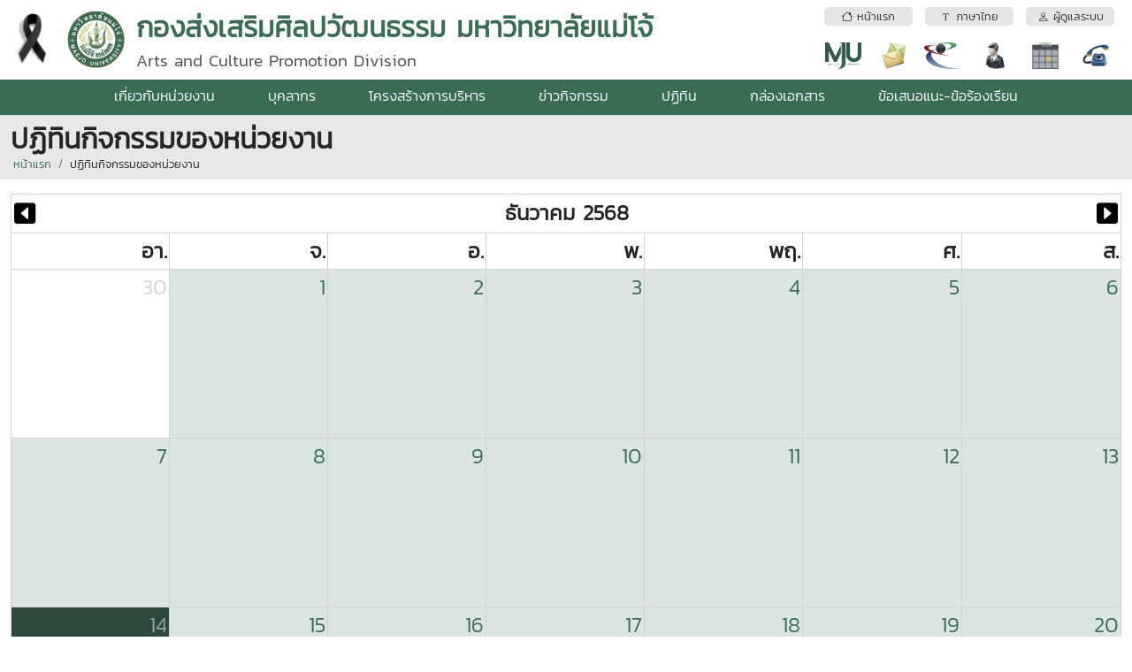

--- FILE ---
content_type: text/html; charset=utf-8
request_url: https://artsandculture.mju.ac.th/wtms_calendar.aspx?lang=th-TH
body_size: 16173
content:


<!DOCTYPE html>

<html>
<head><title>
	
    ปฏิทินกิจกรรมของหน่วยงาน

</title><meta http-equiv="content-type" content="text/html; charset=UTF-8" /><meta name="viewport" content="width=device-width, initial-scale=1.0" /><meta name="robots" content="index,follow" /><link href="wtms_system/bootstrap/css/bootstrap.css" rel="stylesheet" /><link href="wtms_system/bootstrap/css/bootstrap-grid.css" rel="stylesheet" /><link href="wtms_system/bootstrap/css/bootstrap-utilities.css" rel="stylesheet" /><link href="wtms_system/bootstrap/font/bootstrap-icons.css" rel="stylesheet" />
    <script src="wtms_system/bootstrap/js/jquery-3.5.1.min.js" type="text/javascript"></script>
    <script src="wtms_system/bootstrap/js/bootstrap.min.js" type="text/javascript"></script>

    <link href="wtms_system/CSS/mainCSS.css" rel="stylesheet" /><link href="wtms_system/use_temp/main/custom.css" rel="stylesheet" /><link href='wtms_system/use_temp/main/custom.css' rel='stylesheet' />
</head>
<body>
    <form method="post" action="./wtms_calendar.aspx?lang=th-TH" id="form1">
<div class="aspNetHidden">
<input type="hidden" name="ContentPlaceHolder1_ToolkitScriptManager1_HiddenField" id="ContentPlaceHolder1_ToolkitScriptManager1_HiddenField" value="" />
<input type="hidden" name="__EVENTTARGET" id="__EVENTTARGET" value="" />
<input type="hidden" name="__EVENTARGUMENT" id="__EVENTARGUMENT" value="" />
<input type="hidden" name="__LASTFOCUS" id="__LASTFOCUS" value="" />
<input type="hidden" name="__VIEWSTATE" id="__VIEWSTATE" value="/[base64]/[base64]/[base64]/[base64]/[base64]/[base64]/[base64]/dOJBYZ4iufXnhA26u5U/yx5jZbJ8ZTWMlu4yyNc=" />
</div>

<script type="text/javascript">
//<![CDATA[
var theForm = document.forms['form1'];
if (!theForm) {
    theForm = document.form1;
}
function __doPostBack(eventTarget, eventArgument) {
    if (!theForm.onsubmit || (theForm.onsubmit() != false)) {
        theForm.__EVENTTARGET.value = eventTarget;
        theForm.__EVENTARGUMENT.value = eventArgument;
        theForm.submit();
    }
}
//]]>
</script>


<script src="/WebResource.axd?d=MmkOiZ5mpnw5cZWSSUMxXKmkg7LqmESYrMK6-EpKB79F2rhxzTYGttk1Gd1wPj6B-ClAFNMBEM_YmpNCajJ9gp4DyUOPuT3Vbcr3B1XSaL41&amp;t=638883523099574018" type="text/javascript"></script>


<script type="text/javascript">
//<![CDATA[
var __cultureInfo = {"name":"th-TH","numberFormat":{"CurrencyDecimalDigits":2,"CurrencyDecimalSeparator":".","IsReadOnly":true,"CurrencyGroupSizes":[3],"NumberGroupSizes":[3],"PercentGroupSizes":[3],"CurrencyGroupSeparator":",","CurrencySymbol":"฿","NaNSymbol":"NaN","CurrencyNegativePattern":1,"NumberNegativePattern":1,"PercentPositivePattern":1,"PercentNegativePattern":1,"NegativeInfinitySymbol":"-∞","NegativeSign":"-","NumberDecimalDigits":2,"NumberDecimalSeparator":".","NumberGroupSeparator":",","CurrencyPositivePattern":0,"PositiveInfinitySymbol":"∞","PositiveSign":"+","PercentDecimalDigits":2,"PercentDecimalSeparator":".","PercentGroupSeparator":",","PercentSymbol":"%","PerMilleSymbol":"‰","NativeDigits":["๐","๑","๒","๓","๔","๕","๖","๗","๘","๙"],"DigitSubstitution":1},"dateTimeFormat":{"AMDesignator":"AM","Calendar":{"MinSupportedDateTime":"\/Date(-62135596800000)\/","MaxSupportedDateTime":"\/Date(253402275599999)\/","AlgorithmType":1,"Eras":[1],"TwoDigitYearMax":2592,"IsReadOnly":true},"DateSeparator":"/","FirstDayOfWeek":1,"CalendarWeekRule":0,"FullDateTimePattern":"d MMMM yyyy H:mm:ss","LongDatePattern":"d MMMM yyyy","LongTimePattern":"H:mm:ss","MonthDayPattern":"d MMMM","PMDesignator":"PM","RFC1123Pattern":"ddd, dd MMM yyyy HH\u0027:\u0027mm\u0027:\u0027ss \u0027GMT\u0027","ShortDatePattern":"d/M/yyyy","ShortTimePattern":"H:mm","SortableDateTimePattern":"yyyy\u0027-\u0027MM\u0027-\u0027dd\u0027T\u0027HH\u0027:\u0027mm\u0027:\u0027ss","TimeSeparator":":","UniversalSortableDateTimePattern":"yyyy\u0027-\u0027MM\u0027-\u0027dd HH\u0027:\u0027mm\u0027:\u0027ss\u0027Z\u0027","YearMonthPattern":"MMMM yyyy","AbbreviatedDayNames":["อา.","จ.","อ.","พ.","พฤ.","ศ.","ส."],"ShortestDayNames":["อา","จ","อ","พ","พฤ","ศ","ส"],"DayNames":["อาทิตย์","จันทร์","อังคาร","พุธ","พฤหัสบดี","ศุกร์","เสาร์"],"AbbreviatedMonthNames":["ม.ค.","ก.พ.","มี.ค.","เม.ย.","พ.ค.","มิ.ย.","ก.ค.","ส.ค.","ก.ย.","ต.ค.","พ.ย.","ธ.ค.",""],"MonthNames":["มกราคม","กุมภาพันธ์","มีนาคม","เมษายน","พฤษภาคม","มิถุนายน","กรกฎาคม","สิงหาคม","กันยายน","ตุลาคม","พฤศจิกายน","ธันวาคม",""],"IsReadOnly":true,"NativeCalendarName":"พุทธศักราช","AbbreviatedMonthGenitiveNames":["ม.ค.","ก.พ.","มี.ค.","เม.ย.","พ.ค.","มิ.ย.","ก.ค.","ส.ค.","ก.ย.","ต.ค.","พ.ย.","ธ.ค.",""],"MonthGenitiveNames":["มกราคม","กุมภาพันธ์","มีนาคม","เมษายน","พฤษภาคม","มิถุนายน","กรกฎาคม","สิงหาคม","กันยายน","ตุลาคม","พฤศจิกายน","ธันวาคม",""]},"eras":[1,"พ.ศ.",null,-543]};//]]>
</script>

<script src="/ScriptResource.axd?d=6xEBfhK38ki0-k0JnewljARTBGO3EXSb7kmA6FCY_kmCko6Ul1RZF_9cdQr2yHt1Ux-_VliS_30BJLuug18oK9YAPLW4UYml-IIUwLqVgodHVbsRLlO1KCCa2dhX07RS0&amp;t=23c9c237" type="text/javascript"></script>
<script src="/ScriptResource.axd?d=6lfNnrMa4JN0DMoaW5WDrHnPt4C3GUxlXl3lku2ZZTZcy2OoKMPkHkReamyaWNTJp5ift8yICKk0L_u8629F8wnI2aHCij3g5WCrDspSlmmIEr2FePyicSjGAhxWzYnvV6loDUm5p_FOOqj5Pmopdg2&amp;t=23c9c237" type="text/javascript"></script>
<div class="aspNetHidden">

	<input type="hidden" name="__VIEWSTATEGENERATOR" id="__VIEWSTATEGENERATOR" value="08F61547" />
	<input type="hidden" name="__EVENTVALIDATION" id="__EVENTVALIDATION" value="/wEdADwyVwPlwvoBEEhZM2k7yY/iaisQQJZxw9if5YW+val5CrGLR5uk4VSJS25HZlacX2d2E3cH8d4TF1C+ihnC6AILFor7BgFc0n+vDn+C8l/mRI0JyQZPphdTiZlVc5lucNXwyd3cb2fTedu17CHpkfGBk0TNLg6xcC/x9HgdA4VYslYE66w0F2PGK/iNflS5iy1DYOMMTvcKEweH4POMbN6BpB/TdJheAe7nLbiTTx/R4bbc7iham+v3/rFR0sqJgoCHRFrKjO09aKX8U4Qn/zoC499C1nxm/BhxAJVl1PhEd3Ie/cJ0IdZLO8lcJQWI1k62yVv3Dv5/+9wWmDX0xHmMm1Xn+qFi4OxPbWtksuyzlGmXuVbQ6nJQcMNtrspDPFv94cqqmlJ3EHRqRdxoq/qISEbmZiVOZiUd/uF9avMaFIlwmbbr8kqj0OFDi7E9vThK7Ka077Tr0fYysbAV09LMyKMKFKLboM1nIpwkUe02HJl+b5QwVEw5HOFZL4Jfy3ZcYWwNPeHVV+yMESj/sTg2EvrN43mAGtnZsrR7MtGlYsLYt9x3mUZfqXXSgdWi6y0hk7LYnPBZfRW4QRHcfKGmvI6aSXshDZ/ynwUnrjfGmUVu5yi9elzHk6wadvIyJzozt/pFXDCU+mLytSQx4poyRYAzmbeAn3iIhrM9tdWpQdQ2tQ8H07GwtaSNYEA5hqjr/8sa8bAGwQQ8kjOKgk5/Cb9BBlGpKPsNYhwGw8TnLtZGHksVo84mBE73lQL/mY+KI7+hsGV70g+cD33qZR2KbqEgk5muO8ZAgEe/4TbVrAlCG0jHQLzywN+DWH3Zdta2RM2jLN3WYCTnRDOE3JaCsMi8bIeRawlDToiXgU9atR1yp1oUkXjaxs+8q2zxBtueQLpdvceYebLdjdxBkG0nvzSHfOOeyNJ+AIg38wlfjloAz4j3yUWL+24BNKz8CBED/RtBY/[base64]/37EgF/ISMGB2rs+ns6DEOJIP6o6E5MQ4ffzpNRn5Ul/ubPrWiZUdHIR7oHjAbsdetu2HNIUcGJH5a5/OUI8X7RvJt49FKY3HDEnO3311wbFxFoQ6ze9OC+vDJ7wxPIXaZCYcWA==" />
</div>
        <input type="hidden" name="ctl00$hf_departmentID" id="hf_departmentID" value="438" />
        <input type="hidden" name="ctl00$hf_wtDepartmentID" id="hf_wtDepartmentID" value="17" />
        <input type="hidden" name="ctl00$hf_folder" id="hf_folder" value="20111119104834_artsandculture" />
        <input type="hidden" name="ctl00$hf_adminID" id="hf_adminID" />
        <input type="hidden" name="ctl00$hf_adminType" id="hf_adminType" />
        <input type="hidden" name="ctl00$hf_adminPersonType" id="hf_adminPersonType" />
        <input type="hidden" name="ctl00$hf_language" id="hf_language" value="th-TH" />

        <div class="d-block d-sm-block d-md-block d-lg-none d-xl-none d-xxl-none fixed-top">
            <div class="container-fluid web-header-sm">
            <table style="width: 100%;">
                <tr>
                    <td class="text-center" style="width: 1px; height: 70px; vertical-align:middle;">
                            <a href="#" data-bs-toggle="modal" data-bs-target="#siteMenu"><i class="bi-grid-3x3-gap-fill" style="font-size: 2rem; color: #FFFFFF;"></i></a>
                    </td>
                    <td class="text-center" style="vertical-align:middle; padding-left:0.75rem;">
                        <img id="img_logo2" src="goverment/20111119104834_artsandculture/GoverLogo20111119103448_12273.png" style="height:50px;" />
                    </td>
                    <td class="text-center" style="width: 1px; padding-left:0.75rem;">
                        <a href="#" data-bs-toggle="modal" data-bs-target="#popupSelectLanguage">
                        <div style="border-radius:100px; background:rgba(0,0,0,0.2); padding:3px;">
                            <div style="background: rgba(0,0,0,0.2); border-radius: 100px; width: 40px; height: 40px; color:white; font-weight:bold; text-align:center; padding-top:0.5rem;">
                                <span id="Label1">TH</span>
                            </div>
                        </div></a>
                    </td>
                    <td class="text-center" style="width: 1px; padding-left:0.75rem;">
                        <div style="border-radius:100px; background:rgba(0,0,0,0.2); padding:3px;"><a id="hlIconLogin" href="wtms_adminIndex.aspx"><div style='background: #CCC; border-radius: 100px; width: 40px; height: 40px;'><i class='bi-person-fill' style='font-size: 1.5rem; color: #FFFFFF;'></i></div></a></div>
                    </td>
                </tr>
            </table>
            </div>
        </div>
        <div class="d-block d-sm-block d-md-block d-lg-none d-xl-none d-xxl-none" style="margin-top: 70px;"></div>

        <div class="d-none d-sm-none d-md-none d-lg-block d-xl-block d-xxl-block">
            <div class="container-fluid web-header-lg">
                <table style="width: 100%;">
                    <tr>
                        <td style="width: 1px; height: 90px; vertical-align: middle; padding-right:1rem;">
                            <img id="Image1" src="https://erp.mju.ac.th/images/ribbon-black_68.png" style="height:65px;" />
                        </td>
                        <td style="width: 1px; height: 90px; vertical-align: middle;">
                            <img id="img_logo1" src="goverment/20111119104834_artsandculture/GoverLogo20111119103448_12273.png" style="height:65px;" />
                        </td>
                        <td style="vertical-align: middle; padding-left: 0.75rem;">
                            <div class="d-none d-sm-none d-md-none d-lg-none d-xl-block d-xxl-block" style="float:right;">
                                <table style="width: 100%;">
                                    <tr>
                                        <td colspan="2" style="vertical-align: middle;">
                                            <a id="btnMenuHome" href="wtms_index.aspx?lang=th-TH"><div class='web-header-btn text-center text-truncate'><i class='bi bi-house'></i>&nbsp;หน้าแรก</div></a>
                                        </td>
                                        <td colspan="2" style="vertical-align: middle;">
                                            <a id="btnMenuLanguage" data-bs-toggle="modal" data-bs-target="#popupSelectLanguage" href="#"><div class='web-header-btn text-center text-truncate'><i class='bi bi-fonts'></i>&nbsp;ภาษาไทย</div></a>
                                        </td>
                                        <td colspan="2" style="vertical-align: middle;">
                                            <a id="btnMenuLogin" href="wtms_adminIndex.aspx"><div class='web-header-btn text-center text-truncate'><i class='bi bi-person'></i>&nbsp;ผู้ดูแลระบบ</div></a>
                                        </td>
                                    </tr>
                                    <tr>
                                        <td class="text-center" style="vertical-align: middle; width: 40px; padding-top:0.75rem;">
                                            <a id="HyperLink2" href="https://www.mju.ac.th/" target="_blank">
                                                <div class="menu-icon-mju"></div>
                                            </a>
                                        </td>
                                        <td class="text-center" style="vertical-align: middle; width: 40px; padding-top:0.75rem;">
                                            <a id="HyperLink3" href="https://office.com/" target="_blank">
                                                <div class="menu-icon-mail"></div>
                                            </a>
                                        </td>
                                        <td class="text-center" style="vertical-align: middle; width: 40px; padding-top:0.75rem;">
                                            <a id="HyperLink4" href="https://erp.mju.ac.th/" target="_blank">
                                                <div class="menu-icon-erp"></div>
                                            </a>
                                        </td>
                                        <td class="text-center" style="vertical-align: middle; width: 40px; padding-top:0.75rem;">
                                            <a id="HyperLink5" href="wtms_personStructure.aspx?lang=th-TH">
                                                <div class="menu-icon-person"></div>
                                            </a>
                                        </td>
                                        <td class="text-center" style="vertical-align: middle; width: 40px; padding-top:0.75rem;">
                                            <a id="HyperLink6" href="wtms_calendar.aspx?lang=th-TH">
                                                <div class="menu-icon-calendar"></div>
                                            </a>
                                        </td>
                                        <td class="text-center" style="vertical-align: middle; width: 40px; padding-top:0.75rem;">
                                            <a id="HyperLink7" href="wtms_contact.aspx?lang=th-TH">
                                                <div class="menu-icon-contact"></div>
                                            </a>
                                        </td>
                                    </tr>
                                </table>
                            </div>
                            <div class="text-truncate text-brand text-tone">
                                <span id="lbl_webName1">กองส่งเสริมศิลปวัฒนธรรม มหาวิทยาลัยแม่โจ้</span>
                            </div>
                            <div class="text-brand-2">
                                <span id="lbl_webName2">Arts and Culture Promotion Division</span>
                            </div>
                        </td>
                </table>
            </div>
            <div class="d-none d-sm-none d-md-none d-lg-block d-xl-none d-xxl-none">
                <span id="lbl_subMenu"><table style='width: 100%;'><tr><td class='text-center p-1 web-header-border-top-menu'><a href='wtms_index.aspx?lang=th-TH'><i class='bi bi-house'></i>&nbsp;หน้าแรก</a></td><td class='text-center p-1 web-header-border-top-menu'><a href='wtms_personStructure.aspx?lang=th-TH'><i class='bi bi-people'></i>&nbsp;บุคลากรตามโครงสร้าง</a></td><td class='text-center p-1 web-header-border-top-menu'><a href='https://www.mju.ac.th/' target='_blabk'><i class='bi bi-star'></i>&nbsp;มหาวิทยาลัยแม่โจ้</a></td><td class='text-center p-1 web-header-border-top-menu'><a href='https://erp.mju.ac.th' target='_blabk'><i class='bi bi-shield'></i>&nbsp;ERP</a></td><td class='text-center p-1 web-header-border-top-menu'><a href='https://office.com' target='_blabk'><i class='bi bi-envelope'></i>&nbsp;MJU-mail</a></td><td class='text-center p-1 web-header-border-top-menu'><a href='wtms_contact.aspx?lang=th-TH'><i class='bi bi-telephone'></i>&nbsp;ที่อยู่ติดต่อ</a></td><td class='text-center p-1 web-header-border-top-menu'><a href='#' data-bs-toggle='modal' data-bs-target='#popupSelectLanguage'><i class='bi bi-fonts'></i>&nbsp;ภาษาไทย</a></td><td class='text-center p-1 web-header-border-top-menu'><a href='wtms_adminIndex.aspx'><i class='bi bi-person'></i>&nbsp;ผู้ดูแลระบบ</a></td></tr></table></span>
            </div>
            <div class="text-center web-header-bg-menu">
                <span id="lbl_webMenuTop"><div class='dropdown'><a href='wtms_about.aspx' class='dropdown-btn'>เกี่ยวกับหน่วยงาน</a></div><div class='dropdown'><a href='wtms_person.aspx' class='dropdown-btn'>บุคลากร</a></div><div class='dropdown'><a href='wtms_structure.aspx' class='dropdown-btn'>โครงสร้างการบริหาร</a></div><div class='dropdown'><a href='wtms_news.aspx' class='dropdown-btn'>ข่าวกิจกรรม</a></div><div class='dropdown'><a href='wtms_calendar.aspx' class='dropdown-btn'>ปฏิทิน</a></div><div class='dropdown'><a href='wtms_document.aspx' class='dropdown-btn'>กล่องเอกสาร</a></div><div class='dropdown'><a href='wtms_contactDirect.aspx' class='dropdown-btn'>ข้อเสนอแนะ-ข้อร้องเรียน</a></div></span>
            </div>
        </div>

        <div style="min-height: 500px;">
            
    <script type="text/javascript">
//<![CDATA[
Sys.WebForms.PageRequestManager._initialize('ctl00$ContentPlaceHolder1$ToolkitScriptManager1', 'form1', [], [], [], 90, 'ctl00');
//]]>
</script>


    <input type="hidden" name="ctl00$ContentPlaceHolder1$hf_sesLanguage" id="ContentPlaceHolder1_hf_sesLanguage" value="th-TH" />
    <input type="hidden" name="ctl00$ContentPlaceHolder1$hf_currLang" id="ContentPlaceHolder1_hf_currLang" />
    <input type="hidden" name="ctl00$ContentPlaceHolder1$hf_departmentID" id="ContentPlaceHolder1_hf_departmentID" />
    <input type="hidden" name="ctl00$ContentPlaceHolder1$hf_wtDepartmentID" id="ContentPlaceHolder1_hf_wtDepartmentID" value="17" />
    <input type="hidden" name="ctl00$ContentPlaceHolder1$hf_selectDate" id="ContentPlaceHolder1_hf_selectDate" value="14/12/2568 0:00:00" />

    <header class="breadcrumb-holder">
        <div class="container-fluid">
            <h1 class="breadcrumb-title text-cut">
                <span id="ContentPlaceHolder1_lbl_pageTitle">ปฏิทินกิจกรรมของหน่วยงาน</span></h1>
            <div class="breadcrumb">

                <div class="breadcrumb-item">
                    <a id="ContentPlaceHolder1_navMenu1" href="wtms_index.aspx?lang=th-TH">หน้าแรก</a>
                </div>
                <div class="breadcrumb-item">
                    <a id="ContentPlaceHolder1_navMenu2">ปฏิทินกิจกรรมของหน่วยงาน</a>
                </div>
            </div>
        </div>
    </header>

    <div class="container-fluid mt-3">
        <table id="ContentPlaceHolder1_Calendar1" class="calendar-body mb-5" cellspacing="0" cellpadding="2" title="Calendar" style="border-width:1px;border-style:solid;width:100%;border-collapse:collapse;">
	<tr><td colspan="7" style="background-color:White;"><table class="calendar-titleStyle" cellspacing="0" style="width:100%;border-collapse:collapse;">
		<tr><td class="calendar-nextPrevStyle" style="width:15%;"><a href="javascript:__doPostBack('ctl00$ContentPlaceHolder1$Calendar1','V9436')" style="color:Black" title="Go to the previous month"><i class='bi-caret-left-square-fill'></i></a></td><td align="center" style="width:70%;">ธันวาคม 2568</td><td class="calendar-nextPrevStyle" align="right" style="width:15%;"><a href="javascript:__doPostBack('ctl00$ContentPlaceHolder1$Calendar1','V9497')" style="color:Black" title="Go to the next month"><i class='bi-caret-right-square-fill'></i></a></td></tr>
	</table></td></tr><tr><th class="calendar-dayHeaderStyle" align="center" abbr="อาทิตย์" scope="col">อา.</th><th class="calendar-dayHeaderStyle" align="center" abbr="จันทร์" scope="col">จ.</th><th class="calendar-dayHeaderStyle" align="center" abbr="อังคาร" scope="col">อ.</th><th class="calendar-dayHeaderStyle" align="center" abbr="พุธ" scope="col">พ.</th><th class="calendar-dayHeaderStyle" align="center" abbr="พฤหัสบดี" scope="col">พฤ.</th><th class="calendar-dayHeaderStyle" align="center" abbr="ศุกร์" scope="col">ศ.</th><th class="calendar-dayHeaderStyle" align="center" abbr="เสาร์" scope="col">ส.</th></tr><tr><td class="calendar-otherMonthDayStyle" align="center" style="width:14%;"><a href='wtms_calendarDay.aspx?lang=th-TH&d=30/11/2568' title='30/11/2568' class='d-none d-sm-none d-md-block d-lg-block d-xl-block d-xxl-block'>30</a><div class='calendar-activity scrollbar d-none d-sm-none d-md-block d-lg-block d-xl-block d-xxl-block'></div><div class='d-block d-sm-block d-md-none d-lg-none d-xl-none d-xxl-none ' style='text-align:center;'><a href='wtms_calendarDay.aspx?lang=th-TH&d=30/11/2568' title='30/11/2568'>30</a></div></td><td class="calendar-dayStyle" align="center" style="width:14%;"><a href='wtms_calendarDay.aspx?lang=th-TH&d=1/12/2568' title='1/12/2568' class='d-none d-sm-none d-md-block d-lg-block d-xl-block d-xxl-block'>1</a><div class='calendar-activity scrollbar d-none d-sm-none d-md-block d-lg-block d-xl-block d-xxl-block'></div><div class='d-block d-sm-block d-md-none d-lg-none d-xl-none d-xxl-none ' style='text-align:center;'><a href='wtms_calendarDay.aspx?lang=th-TH&d=1/12/2568' title='1/12/2568'>1</a></div></td><td class="calendar-dayStyle" align="center" style="width:14%;"><a href='wtms_calendarDay.aspx?lang=th-TH&d=2/12/2568' title='2/12/2568' class='d-none d-sm-none d-md-block d-lg-block d-xl-block d-xxl-block'>2</a><div class='calendar-activity scrollbar d-none d-sm-none d-md-block d-lg-block d-xl-block d-xxl-block'></div><div class='d-block d-sm-block d-md-none d-lg-none d-xl-none d-xxl-none ' style='text-align:center;'><a href='wtms_calendarDay.aspx?lang=th-TH&d=2/12/2568' title='2/12/2568'>2</a></div></td><td class="calendar-dayStyle" align="center" style="width:14%;"><a href='wtms_calendarDay.aspx?lang=th-TH&d=3/12/2568' title='3/12/2568' class='d-none d-sm-none d-md-block d-lg-block d-xl-block d-xxl-block'>3</a><div class='calendar-activity scrollbar d-none d-sm-none d-md-block d-lg-block d-xl-block d-xxl-block'></div><div class='d-block d-sm-block d-md-none d-lg-none d-xl-none d-xxl-none ' style='text-align:center;'><a href='wtms_calendarDay.aspx?lang=th-TH&d=3/12/2568' title='3/12/2568'>3</a></div></td><td class="calendar-dayStyle" align="center" style="width:14%;"><a href='wtms_calendarDay.aspx?lang=th-TH&d=4/12/2568' title='4/12/2568' class='d-none d-sm-none d-md-block d-lg-block d-xl-block d-xxl-block'>4</a><div class='calendar-activity scrollbar d-none d-sm-none d-md-block d-lg-block d-xl-block d-xxl-block'></div><div class='d-block d-sm-block d-md-none d-lg-none d-xl-none d-xxl-none ' style='text-align:center;'><a href='wtms_calendarDay.aspx?lang=th-TH&d=4/12/2568' title='4/12/2568'>4</a></div></td><td class="calendar-dayStyle" align="center" style="width:14%;"><a href='wtms_calendarDay.aspx?lang=th-TH&d=5/12/2568' title='5/12/2568' class='d-none d-sm-none d-md-block d-lg-block d-xl-block d-xxl-block'>5</a><div class='calendar-activity scrollbar d-none d-sm-none d-md-block d-lg-block d-xl-block d-xxl-block'></div><div class='d-block d-sm-block d-md-none d-lg-none d-xl-none d-xxl-none ' style='text-align:center;'><a href='wtms_calendarDay.aspx?lang=th-TH&d=5/12/2568' title='5/12/2568'>5</a></div></td><td class="calendar-dayStyle" align="center" style="width:14%;"><a href='wtms_calendarDay.aspx?lang=th-TH&d=6/12/2568' title='6/12/2568' class='d-none d-sm-none d-md-block d-lg-block d-xl-block d-xxl-block'>6</a><div class='calendar-activity scrollbar d-none d-sm-none d-md-block d-lg-block d-xl-block d-xxl-block'></div><div class='d-block d-sm-block d-md-none d-lg-none d-xl-none d-xxl-none ' style='text-align:center;'><a href='wtms_calendarDay.aspx?lang=th-TH&d=6/12/2568' title='6/12/2568'>6</a></div></td></tr><tr><td class="calendar-dayStyle" align="center" style="width:14%;"><a href='wtms_calendarDay.aspx?lang=th-TH&d=7/12/2568' title='7/12/2568' class='d-none d-sm-none d-md-block d-lg-block d-xl-block d-xxl-block'>7</a><div class='calendar-activity scrollbar d-none d-sm-none d-md-block d-lg-block d-xl-block d-xxl-block'></div><div class='d-block d-sm-block d-md-none d-lg-none d-xl-none d-xxl-none ' style='text-align:center;'><a href='wtms_calendarDay.aspx?lang=th-TH&d=7/12/2568' title='7/12/2568'>7</a></div></td><td class="calendar-dayStyle" align="center" style="width:14%;"><a href='wtms_calendarDay.aspx?lang=th-TH&d=8/12/2568' title='8/12/2568' class='d-none d-sm-none d-md-block d-lg-block d-xl-block d-xxl-block'>8</a><div class='calendar-activity scrollbar d-none d-sm-none d-md-block d-lg-block d-xl-block d-xxl-block'></div><div class='d-block d-sm-block d-md-none d-lg-none d-xl-none d-xxl-none ' style='text-align:center;'><a href='wtms_calendarDay.aspx?lang=th-TH&d=8/12/2568' title='8/12/2568'>8</a></div></td><td class="calendar-dayStyle" align="center" style="width:14%;"><a href='wtms_calendarDay.aspx?lang=th-TH&d=9/12/2568' title='9/12/2568' class='d-none d-sm-none d-md-block d-lg-block d-xl-block d-xxl-block'>9</a><div class='calendar-activity scrollbar d-none d-sm-none d-md-block d-lg-block d-xl-block d-xxl-block'></div><div class='d-block d-sm-block d-md-none d-lg-none d-xl-none d-xxl-none ' style='text-align:center;'><a href='wtms_calendarDay.aspx?lang=th-TH&d=9/12/2568' title='9/12/2568'>9</a></div></td><td class="calendar-dayStyle" align="center" style="width:14%;"><a href='wtms_calendarDay.aspx?lang=th-TH&d=10/12/2568' title='10/12/2568' class='d-none d-sm-none d-md-block d-lg-block d-xl-block d-xxl-block'>10</a><div class='calendar-activity scrollbar d-none d-sm-none d-md-block d-lg-block d-xl-block d-xxl-block'></div><div class='d-block d-sm-block d-md-none d-lg-none d-xl-none d-xxl-none ' style='text-align:center;'><a href='wtms_calendarDay.aspx?lang=th-TH&d=10/12/2568' title='10/12/2568'>10</a></div></td><td class="calendar-dayStyle" align="center" style="width:14%;"><a href='wtms_calendarDay.aspx?lang=th-TH&d=11/12/2568' title='11/12/2568' class='d-none d-sm-none d-md-block d-lg-block d-xl-block d-xxl-block'>11</a><div class='calendar-activity scrollbar d-none d-sm-none d-md-block d-lg-block d-xl-block d-xxl-block'></div><div class='d-block d-sm-block d-md-none d-lg-none d-xl-none d-xxl-none ' style='text-align:center;'><a href='wtms_calendarDay.aspx?lang=th-TH&d=11/12/2568' title='11/12/2568'>11</a></div></td><td class="calendar-dayStyle" align="center" style="width:14%;"><a href='wtms_calendarDay.aspx?lang=th-TH&d=12/12/2568' title='12/12/2568' class='d-none d-sm-none d-md-block d-lg-block d-xl-block d-xxl-block'>12</a><div class='calendar-activity scrollbar d-none d-sm-none d-md-block d-lg-block d-xl-block d-xxl-block'></div><div class='d-block d-sm-block d-md-none d-lg-none d-xl-none d-xxl-none ' style='text-align:center;'><a href='wtms_calendarDay.aspx?lang=th-TH&d=12/12/2568' title='12/12/2568'>12</a></div></td><td class="calendar-dayStyle" align="center" style="width:14%;"><a href='wtms_calendarDay.aspx?lang=th-TH&d=13/12/2568' title='13/12/2568' class='d-none d-sm-none d-md-block d-lg-block d-xl-block d-xxl-block'>13</a><div class='calendar-activity scrollbar d-none d-sm-none d-md-block d-lg-block d-xl-block d-xxl-block'></div><div class='d-block d-sm-block d-md-none d-lg-none d-xl-none d-xxl-none ' style='text-align:center;'><a href='wtms_calendarDay.aspx?lang=th-TH&d=13/12/2568' title='13/12/2568'>13</a></div></td></tr><tr><td class="calendar-selectedDayStyle" align="center" style="color:White;background-color:Silver;width:14%;"><a href='wtms_calendarDay.aspx?lang=th-TH&d=14/12/2568' title='14/12/2568' class='d-none d-sm-none d-md-block d-lg-block d-xl-block d-xxl-block'>14</a><div class='calendar-activity scrollbar d-none d-sm-none d-md-block d-lg-block d-xl-block d-xxl-block'></div><div class='d-block d-sm-block d-md-none d-lg-none d-xl-none d-xxl-none ' style='text-align:center;'><a href='wtms_calendarDay.aspx?lang=th-TH&d=14/12/2568' title='14/12/2568'>14</a></div></td><td class="calendar-dayStyle" align="center" style="width:14%;"><a href='wtms_calendarDay.aspx?lang=th-TH&d=15/12/2568' title='15/12/2568' class='d-none d-sm-none d-md-block d-lg-block d-xl-block d-xxl-block'>15</a><div class='calendar-activity scrollbar d-none d-sm-none d-md-block d-lg-block d-xl-block d-xxl-block'></div><div class='d-block d-sm-block d-md-none d-lg-none d-xl-none d-xxl-none ' style='text-align:center;'><a href='wtms_calendarDay.aspx?lang=th-TH&d=15/12/2568' title='15/12/2568'>15</a></div></td><td class="calendar-dayStyle" align="center" style="width:14%;"><a href='wtms_calendarDay.aspx?lang=th-TH&d=16/12/2568' title='16/12/2568' class='d-none d-sm-none d-md-block d-lg-block d-xl-block d-xxl-block'>16</a><div class='calendar-activity scrollbar d-none d-sm-none d-md-block d-lg-block d-xl-block d-xxl-block'></div><div class='d-block d-sm-block d-md-none d-lg-none d-xl-none d-xxl-none ' style='text-align:center;'><a href='wtms_calendarDay.aspx?lang=th-TH&d=16/12/2568' title='16/12/2568'>16</a></div></td><td class="calendar-dayStyle" align="center" style="width:14%;"><a href='wtms_calendarDay.aspx?lang=th-TH&d=17/12/2568' title='17/12/2568' class='d-none d-sm-none d-md-block d-lg-block d-xl-block d-xxl-block'>17</a><div class='calendar-activity scrollbar d-none d-sm-none d-md-block d-lg-block d-xl-block d-xxl-block'></div><div class='d-block d-sm-block d-md-none d-lg-none d-xl-none d-xxl-none ' style='text-align:center;'><a href='wtms_calendarDay.aspx?lang=th-TH&d=17/12/2568' title='17/12/2568'>17</a></div></td><td class="calendar-dayStyle" align="center" style="width:14%;"><a href='wtms_calendarDay.aspx?lang=th-TH&d=18/12/2568' title='18/12/2568' class='d-none d-sm-none d-md-block d-lg-block d-xl-block d-xxl-block'>18</a><div class='calendar-activity scrollbar d-none d-sm-none d-md-block d-lg-block d-xl-block d-xxl-block'></div><div class='d-block d-sm-block d-md-none d-lg-none d-xl-none d-xxl-none ' style='text-align:center;'><a href='wtms_calendarDay.aspx?lang=th-TH&d=18/12/2568' title='18/12/2568'>18</a></div></td><td class="calendar-dayStyle" align="center" style="width:14%;"><a href='wtms_calendarDay.aspx?lang=th-TH&d=19/12/2568' title='19/12/2568' class='d-none d-sm-none d-md-block d-lg-block d-xl-block d-xxl-block'>19</a><div class='calendar-activity scrollbar d-none d-sm-none d-md-block d-lg-block d-xl-block d-xxl-block'></div><div class='d-block d-sm-block d-md-none d-lg-none d-xl-none d-xxl-none ' style='text-align:center;'><a href='wtms_calendarDay.aspx?lang=th-TH&d=19/12/2568' title='19/12/2568'>19</a></div></td><td class="calendar-dayStyle" align="center" style="width:14%;"><a href='wtms_calendarDay.aspx?lang=th-TH&d=20/12/2568' title='20/12/2568' class='d-none d-sm-none d-md-block d-lg-block d-xl-block d-xxl-block'>20</a><div class='calendar-activity scrollbar d-none d-sm-none d-md-block d-lg-block d-xl-block d-xxl-block'></div><div class='d-block d-sm-block d-md-none d-lg-none d-xl-none d-xxl-none ' style='text-align:center;'><a href='wtms_calendarDay.aspx?lang=th-TH&d=20/12/2568' title='20/12/2568'>20</a></div></td></tr><tr><td class="calendar-dayStyle" align="center" style="width:14%;"><a href='wtms_calendarDay.aspx?lang=th-TH&d=21/12/2568' title='21/12/2568' class='d-none d-sm-none d-md-block d-lg-block d-xl-block d-xxl-block'>21</a><div class='calendar-activity scrollbar d-none d-sm-none d-md-block d-lg-block d-xl-block d-xxl-block'></div><div class='d-block d-sm-block d-md-none d-lg-none d-xl-none d-xxl-none ' style='text-align:center;'><a href='wtms_calendarDay.aspx?lang=th-TH&d=21/12/2568' title='21/12/2568'>21</a></div></td><td class="calendar-dayStyle" align="center" style="width:14%;"><a href='wtms_calendarDay.aspx?lang=th-TH&d=22/12/2568' title='22/12/2568' class='d-none d-sm-none d-md-block d-lg-block d-xl-block d-xxl-block'>22</a><div class='calendar-activity scrollbar d-none d-sm-none d-md-block d-lg-block d-xl-block d-xxl-block'></div><div class='d-block d-sm-block d-md-none d-lg-none d-xl-none d-xxl-none ' style='text-align:center;'><a href='wtms_calendarDay.aspx?lang=th-TH&d=22/12/2568' title='22/12/2568'>22</a></div></td><td class="calendar-dayStyle" align="center" style="width:14%;"><a href='wtms_calendarDay.aspx?lang=th-TH&d=23/12/2568' title='23/12/2568' class='d-none d-sm-none d-md-block d-lg-block d-xl-block d-xxl-block'>23</a><div class='calendar-activity scrollbar d-none d-sm-none d-md-block d-lg-block d-xl-block d-xxl-block'></div><div class='d-block d-sm-block d-md-none d-lg-none d-xl-none d-xxl-none ' style='text-align:center;'><a href='wtms_calendarDay.aspx?lang=th-TH&d=23/12/2568' title='23/12/2568'>23</a></div></td><td class="calendar-dayStyle" align="center" style="width:14%;"><a href='wtms_calendarDay.aspx?lang=th-TH&d=24/12/2568' title='24/12/2568' class='d-none d-sm-none d-md-block d-lg-block d-xl-block d-xxl-block'>24</a><div class='calendar-activity scrollbar d-none d-sm-none d-md-block d-lg-block d-xl-block d-xxl-block'></div><div class='d-block d-sm-block d-md-none d-lg-none d-xl-none d-xxl-none ' style='text-align:center;'><a href='wtms_calendarDay.aspx?lang=th-TH&d=24/12/2568' title='24/12/2568'>24</a></div></td><td class="calendar-dayStyle" align="center" style="width:14%;"><a href='wtms_calendarDay.aspx?lang=th-TH&d=25/12/2568' title='25/12/2568' class='d-none d-sm-none d-md-block d-lg-block d-xl-block d-xxl-block'>25</a><div class='calendar-activity scrollbar d-none d-sm-none d-md-block d-lg-block d-xl-block d-xxl-block'></div><div class='d-block d-sm-block d-md-none d-lg-none d-xl-none d-xxl-none ' style='text-align:center;'><a href='wtms_calendarDay.aspx?lang=th-TH&d=25/12/2568' title='25/12/2568'>25</a></div></td><td class="calendar-dayStyle" align="center" style="width:14%;"><a href='wtms_calendarDay.aspx?lang=th-TH&d=26/12/2568' title='26/12/2568' class='d-none d-sm-none d-md-block d-lg-block d-xl-block d-xxl-block'>26</a><div class='calendar-activity scrollbar d-none d-sm-none d-md-block d-lg-block d-xl-block d-xxl-block'></div><div class='d-block d-sm-block d-md-none d-lg-none d-xl-none d-xxl-none ' style='text-align:center;'><a href='wtms_calendarDay.aspx?lang=th-TH&d=26/12/2568' title='26/12/2568'>26</a></div></td><td class="calendar-dayStyle" align="center" style="width:14%;"><a href='wtms_calendarDay.aspx?lang=th-TH&d=27/12/2568' title='27/12/2568' class='d-none d-sm-none d-md-block d-lg-block d-xl-block d-xxl-block'>27</a><div class='calendar-activity scrollbar d-none d-sm-none d-md-block d-lg-block d-xl-block d-xxl-block'></div><div class='d-block d-sm-block d-md-none d-lg-none d-xl-none d-xxl-none ' style='text-align:center;'><a href='wtms_calendarDay.aspx?lang=th-TH&d=27/12/2568' title='27/12/2568'>27</a></div></td></tr><tr><td class="calendar-dayStyle" align="center" style="width:14%;"><a href='wtms_calendarDay.aspx?lang=th-TH&d=28/12/2568' title='28/12/2568' class='d-none d-sm-none d-md-block d-lg-block d-xl-block d-xxl-block'>28</a><div class='calendar-activity scrollbar d-none d-sm-none d-md-block d-lg-block d-xl-block d-xxl-block'></div><div class='d-block d-sm-block d-md-none d-lg-none d-xl-none d-xxl-none ' style='text-align:center;'><a href='wtms_calendarDay.aspx?lang=th-TH&d=28/12/2568' title='28/12/2568'>28</a></div></td><td class="calendar-dayStyle" align="center" style="width:14%;"><a href='wtms_calendarDay.aspx?lang=th-TH&d=29/12/2568' title='29/12/2568' class='d-none d-sm-none d-md-block d-lg-block d-xl-block d-xxl-block'>29</a><div class='calendar-activity scrollbar d-none d-sm-none d-md-block d-lg-block d-xl-block d-xxl-block'></div><div class='d-block d-sm-block d-md-none d-lg-none d-xl-none d-xxl-none ' style='text-align:center;'><a href='wtms_calendarDay.aspx?lang=th-TH&d=29/12/2568' title='29/12/2568'>29</a></div></td><td class="calendar-dayStyle" align="center" style="width:14%;"><a href='wtms_calendarDay.aspx?lang=th-TH&d=30/12/2568' title='30/12/2568' class='d-none d-sm-none d-md-block d-lg-block d-xl-block d-xxl-block'>30</a><div class='calendar-activity scrollbar d-none d-sm-none d-md-block d-lg-block d-xl-block d-xxl-block'></div><div class='d-block d-sm-block d-md-none d-lg-none d-xl-none d-xxl-none ' style='text-align:center;'><a href='wtms_calendarDay.aspx?lang=th-TH&d=30/12/2568' title='30/12/2568'>30</a></div></td><td class="calendar-dayStyle" align="center" style="width:14%;"><a href='wtms_calendarDay.aspx?lang=th-TH&d=31/12/2568' title='31/12/2568' class='d-none d-sm-none d-md-block d-lg-block d-xl-block d-xxl-block'>31</a><div class='calendar-activity scrollbar d-none d-sm-none d-md-block d-lg-block d-xl-block d-xxl-block'></div><div class='d-block d-sm-block d-md-none d-lg-none d-xl-none d-xxl-none ' style='text-align:center;'><a href='wtms_calendarDay.aspx?lang=th-TH&d=31/12/2568' title='31/12/2568'>31</a></div></td><td class="calendar-otherMonthDayStyle" align="center" style="width:14%;"><a href='wtms_calendarDay.aspx?lang=th-TH&d=1/1/2569' title='1/1/2569' class='d-none d-sm-none d-md-block d-lg-block d-xl-block d-xxl-block'>1</a><div class='calendar-activity scrollbar d-none d-sm-none d-md-block d-lg-block d-xl-block d-xxl-block'></div><div class='d-block d-sm-block d-md-none d-lg-none d-xl-none d-xxl-none ' style='text-align:center;'><a href='wtms_calendarDay.aspx?lang=th-TH&d=1/1/2569' title='1/1/2569'>1</a></div></td><td class="calendar-otherMonthDayStyle" align="center" style="width:14%;"><a href='wtms_calendarDay.aspx?lang=th-TH&d=2/1/2569' title='2/1/2569' class='d-none d-sm-none d-md-block d-lg-block d-xl-block d-xxl-block'>2</a><div class='calendar-activity scrollbar d-none d-sm-none d-md-block d-lg-block d-xl-block d-xxl-block'></div><div class='d-block d-sm-block d-md-none d-lg-none d-xl-none d-xxl-none ' style='text-align:center;'><a href='wtms_calendarDay.aspx?lang=th-TH&d=2/1/2569' title='2/1/2569'>2</a></div></td><td class="calendar-otherMonthDayStyle" align="center" style="width:14%;"><a href='wtms_calendarDay.aspx?lang=th-TH&d=3/1/2569' title='3/1/2569' class='d-none d-sm-none d-md-block d-lg-block d-xl-block d-xxl-block'>3</a><div class='calendar-activity scrollbar d-none d-sm-none d-md-block d-lg-block d-xl-block d-xxl-block'></div><div class='d-block d-sm-block d-md-none d-lg-none d-xl-none d-xxl-none ' style='text-align:center;'><a href='wtms_calendarDay.aspx?lang=th-TH&d=3/1/2569' title='3/1/2569'>3</a></div></td></tr><tr><td class="calendar-otherMonthDayStyle" align="center" style="width:14%;"><a href='wtms_calendarDay.aspx?lang=th-TH&d=4/1/2569' title='4/1/2569' class='d-none d-sm-none d-md-block d-lg-block d-xl-block d-xxl-block'>4</a><div class='calendar-activity scrollbar d-none d-sm-none d-md-block d-lg-block d-xl-block d-xxl-block'></div><div class='d-block d-sm-block d-md-none d-lg-none d-xl-none d-xxl-none ' style='text-align:center;'><a href='wtms_calendarDay.aspx?lang=th-TH&d=4/1/2569' title='4/1/2569'>4</a></div></td><td class="calendar-otherMonthDayStyle" align="center" style="width:14%;"><a href='wtms_calendarDay.aspx?lang=th-TH&d=5/1/2569' title='5/1/2569' class='d-none d-sm-none d-md-block d-lg-block d-xl-block d-xxl-block'>5</a><div class='calendar-activity scrollbar d-none d-sm-none d-md-block d-lg-block d-xl-block d-xxl-block'></div><div class='d-block d-sm-block d-md-none d-lg-none d-xl-none d-xxl-none ' style='text-align:center;'><a href='wtms_calendarDay.aspx?lang=th-TH&d=5/1/2569' title='5/1/2569'>5</a></div></td><td class="calendar-otherMonthDayStyle" align="center" style="width:14%;"><a href='wtms_calendarDay.aspx?lang=th-TH&d=6/1/2569' title='6/1/2569' class='d-none d-sm-none d-md-block d-lg-block d-xl-block d-xxl-block'>6</a><div class='calendar-activity scrollbar d-none d-sm-none d-md-block d-lg-block d-xl-block d-xxl-block'></div><div class='d-block d-sm-block d-md-none d-lg-none d-xl-none d-xxl-none ' style='text-align:center;'><a href='wtms_calendarDay.aspx?lang=th-TH&d=6/1/2569' title='6/1/2569'>6</a></div></td><td class="calendar-otherMonthDayStyle" align="center" style="width:14%;"><a href='wtms_calendarDay.aspx?lang=th-TH&d=7/1/2569' title='7/1/2569' class='d-none d-sm-none d-md-block d-lg-block d-xl-block d-xxl-block'>7</a><div class='calendar-activity scrollbar d-none d-sm-none d-md-block d-lg-block d-xl-block d-xxl-block'></div><div class='d-block d-sm-block d-md-none d-lg-none d-xl-none d-xxl-none ' style='text-align:center;'><a href='wtms_calendarDay.aspx?lang=th-TH&d=7/1/2569' title='7/1/2569'>7</a></div></td><td class="calendar-otherMonthDayStyle" align="center" style="width:14%;"><a href='wtms_calendarDay.aspx?lang=th-TH&d=8/1/2569' title='8/1/2569' class='d-none d-sm-none d-md-block d-lg-block d-xl-block d-xxl-block'>8</a><div class='calendar-activity scrollbar d-none d-sm-none d-md-block d-lg-block d-xl-block d-xxl-block'></div><div class='d-block d-sm-block d-md-none d-lg-none d-xl-none d-xxl-none ' style='text-align:center;'><a href='wtms_calendarDay.aspx?lang=th-TH&d=8/1/2569' title='8/1/2569'>8</a></div></td><td class="calendar-otherMonthDayStyle" align="center" style="width:14%;"><a href='wtms_calendarDay.aspx?lang=th-TH&d=9/1/2569' title='9/1/2569' class='d-none d-sm-none d-md-block d-lg-block d-xl-block d-xxl-block'>9</a><div class='calendar-activity scrollbar d-none d-sm-none d-md-block d-lg-block d-xl-block d-xxl-block'></div><div class='d-block d-sm-block d-md-none d-lg-none d-xl-none d-xxl-none ' style='text-align:center;'><a href='wtms_calendarDay.aspx?lang=th-TH&d=9/1/2569' title='9/1/2569'>9</a></div></td><td class="calendar-otherMonthDayStyle" align="center" style="width:14%;"><a href='wtms_calendarDay.aspx?lang=th-TH&d=10/1/2569' title='10/1/2569' class='d-none d-sm-none d-md-block d-lg-block d-xl-block d-xxl-block'>10</a><div class='calendar-activity scrollbar d-none d-sm-none d-md-block d-lg-block d-xl-block d-xxl-block'></div><div class='d-block d-sm-block d-md-none d-lg-none d-xl-none d-xxl-none ' style='text-align:center;'><a href='wtms_calendarDay.aspx?lang=th-TH&d=10/1/2569' title='10/1/2569'>10</a></div></td></tr>
</table>
    </div>

        </div>
        <footer class="footer">
            <table style="width: 100%;">
                <tr>
                    <td style="min-height: 90px; vertical-align: top;">
                        <span id="lbl_footer"><div>
<div>
<p>กองส่งเสริมศิลปวัฒนธรรม มหาวิทยาลัยแม่โจ้&nbsp;เลขที่ 63 หมู่ 4 อาคารอำนวย ยศสุข ต.หนองหาร อ.สันทราย จ.เชียงใหม่ 50290<br />โทรศัพท์ 053-873300-1 FAX : &nbsp;053-873300</p>
</div>
</div>
<p class="example1"><span style="font-size: medium;">&nbsp;</span></p></span>
                    </td>
                </tr>
                <tr>
                    <td class="footer-admin">
                        <div class="container-fluid">
                            <div class="row">
                                <div class="col-md-6 text-md-start text-sm-center"><img src="wtms_system/images/logo-wtms.png" style="height:20px;" /> <small>Web Template Management 2021</small></div>
                                <div class="col-md-6 text-md-end text-sm-center">
                                    <small><a href="#">นโยบายการพัฒนาระบบ</a>
                                        &nbsp;&nbsp;|&nbsp;&nbsp;
                            <a href="#">ทีมพัฒนาระบบ</a></small>
                                </div>
                            </div>
                        </div>
                    </td>
                </tr>
            </table>
        </footer>

        <!-- Modal -->
        <div class="modal fade" id="siteMenu" tabindex="-1" aria-labelledby="exampleModalLabel" aria-hidden="true">
            <div class="modal-dialog modal-fullscreen">
                <div class="modal-content">
                    <div class="modal-header">
                        <h5 class="modal-title" id="exampleModalLabel">
                            <span id="Label2">เมนูหลักของระบบ</span></h5>
                        <button type="button" class="btn-close" data-bs-dismiss="modal" aria-label="Close"></button>
                    </div>
                    <div class="modal-body scrollbar">
                        
                        <div class="mb-3">
                            <a id="btnHome" class="btn btn-secondary" href="wtms_index.aspx?lang=th-TH">หน้าแรก</a>
                        </div>
                        <div class="bg-tone1" style="height: 3px;"></div>
                        <span id="lbl_popMenu"><div style='clear: both; padding: 1rem 0; border-bottom: 1px dashed #ccc;'><div style='float: left;'><i class='bi-caret-right-fill fs-5'></i></div><div style='margin-left: 30px;'><a href='wtms_about.aspx'><strong class='fs-5'>เกี่ยวกับหน่วยงาน</strong></a></div></div><div style='clear: both; padding: 1rem 0; border-bottom: 1px dashed #ccc;'><div style='float: left;'><i class='bi-caret-right-fill fs-5'></i></div><div style='margin-left: 30px;'><a href='wtms_person.aspx'><strong class='fs-5'>บุคลากร</strong></a></div></div><div style='clear: both; padding: 1rem 0; border-bottom: 1px dashed #ccc;'><div style='float: left;'><i class='bi-caret-right-fill fs-5'></i></div><div style='margin-left: 30px;'><a href='wtms_structure.aspx'><strong class='fs-5'>โครงสร้างการบริหาร</strong></a></div></div><div style='clear: both; padding: 1rem 0; border-bottom: 1px dashed #ccc;'><div style='float: left;'><i class='bi-caret-right-fill fs-5'></i></div><div style='margin-left: 30px;'><a href='wtms_news.aspx'><strong class='fs-5'>ข่าวกิจกรรม</strong></a></div></div><div style='clear: both; padding: 1rem 0; border-bottom: 1px dashed #ccc;'><div style='float: left;'><i class='bi-caret-right-fill fs-5'></i></div><div style='margin-left: 30px;'><a href='wtms_calendar.aspx'><strong class='fs-5'>ปฏิทิน</strong></a></div></div><div style='clear: both; padding: 1rem 0; border-bottom: 1px dashed #ccc;'><div style='float: left;'><i class='bi-caret-right-fill fs-5'></i></div><div style='margin-left: 30px;'><a href='wtms_document.aspx'><strong class='fs-5'>กล่องเอกสาร</strong></a></div></div><div style='clear: both; padding: 1rem 0; border-bottom: 1px dashed #ccc;'><div style='float: left;'><i class='bi-caret-right-fill fs-5'></i></div><div style='margin-left: 30px;'><a href='wtms_contactDirect.aspx'><strong class='fs-5'>ข้อเสนอแนะ-ข้อร้องเรียน</strong></a></div></div></span>
                    </div>
                </div>
            </div>
        </div>

        <div class="modal fade" id="popupSelectLanguage" tabindex="-1" aria-labelledby="exampleModalLabel" aria-hidden="true">
            <div class="modal-dialog modal-sm">
                <div class="modal-content">
                    <div class="modal-header">
                        <h5 class="modal-title">
                            <span id="popupSelectLanguageTitle">เปลี่ยนภาษาบนเว็บไซต์</span></h5>
                        <button type="button" class="btn-close" data-bs-dismiss="modal" aria-label="Close"></button>
                    </div>
                    <div class="modal-body">
                        <table id="ddl_lang" class="radioList-vertical">
	<tr>
		<td><input id="ddl_lang_0" type="radio" name="ctl00$ddl_lang" value="th-TH" checked="checked" /><label for="ddl_lang_0">ภาษาไทย</label></td>
	</tr><tr>
		<td><input id="ddl_lang_1" type="radio" name="ctl00$ddl_lang" value="en-US" onclick="javascript:setTimeout(&#39;__doPostBack(\&#39;ctl00$ddl_lang$1\&#39;,\&#39;\&#39;)&#39;, 0)" /><label for="ddl_lang_1">English</label></td>
	</tr>
</table>
                    </div>
                </div>
            </div>
        </div>

        <span id="lbl_googleAnalytics"><script type="text/javascript"> var _gaq = _gaq || []; _gaq.push(['_setAccount', 'UA-19901356-21']); _gaq.push(['_trackPageview']); (function() { var ga = document.createElement('script'); ga.type = 'text/javascript'; ga.async = true; ga.src = ('https:' == document.location.protocol ? 'https://ssl' : 'http://www') + '.google-analytics.com/ga.js'; var s = document.getElementsByTagName('script')[0]; s.parentNode.insertBefore(ga, s); })(); </script></span>
    </form>
</body>
</html>
